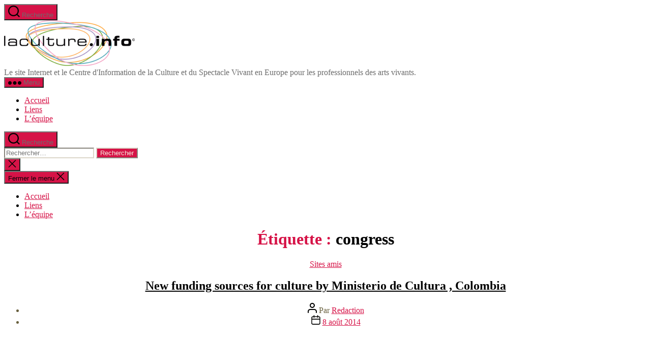

--- FILE ---
content_type: text/html; charset=UTF-8
request_url: https://www.laculture.info/tag/congress/
body_size: 15202
content:
<!DOCTYPE html>

<html class="no-js" lang="fr-FR">

	<head>

		<meta charset="UTF-8">
		<meta name="viewport" content="width=device-width, initial-scale=1.0">

		<link rel="profile" href="https://gmpg.org/xfn/11">

		<meta name='robots' content='index, follow, max-image-preview:large, max-snippet:-1, max-video-preview:-1' />

	<!-- This site is optimized with the Yoast SEO plugin v26.8 - https://yoast.com/product/yoast-seo-wordpress/ -->
	<title>Archives des congress | Informations et Ressources du Spectacle Vivant en Europe</title>
	<meta name="description" content="congress | Informations et Ressources du Spectacle Vivant en Europe" />
	<link rel="canonical" href="https://www.laculture.info/tag/congress/" />
	<meta property="og:locale" content="fr_FR" />
	<meta property="og:type" content="article" />
	<meta property="og:title" content="Archives des congress | Informations et Ressources du Spectacle Vivant en Europe" />
	<meta property="og:description" content="congress | Informations et Ressources du Spectacle Vivant en Europe" />
	<meta property="og:url" content="https://www.laculture.info/tag/congress/" />
	<meta property="og:site_name" content="Informations et Ressources du Spectacle Vivant en Europe" />
	<meta property="og:image" content="https://www.laculture.info/wp-content/uploads/2014/02/Laculture.png" />
	<meta property="og:image:width" content="257" />
	<meta property="og:image:height" content="90" />
	<meta property="og:image:type" content="image/png" />
	<meta name="twitter:card" content="summary_large_image" />
	<meta name="twitter:site" content="@laculture_info" />
	<script type="application/ld+json" class="yoast-schema-graph">{"@context":"https://schema.org","@graph":[{"@type":"CollectionPage","@id":"https://www.laculture.info/tag/congress/","url":"https://www.laculture.info/tag/congress/","name":"Archives des congress | Informations et Ressources du Spectacle Vivant en Europe","isPartOf":{"@id":"https://www.laculture.info/#website"},"description":"congress | Informations et Ressources du Spectacle Vivant en Europe","breadcrumb":{"@id":"https://www.laculture.info/tag/congress/#breadcrumb"},"inLanguage":"fr-FR"},{"@type":"BreadcrumbList","@id":"https://www.laculture.info/tag/congress/#breadcrumb","itemListElement":[{"@type":"ListItem","position":1,"name":"Accueil","item":"https://www.laculture.info/"},{"@type":"ListItem","position":2,"name":"congress"}]},{"@type":"WebSite","@id":"https://www.laculture.info/#website","url":"https://www.laculture.info/","name":"Informations et Ressources du Spectacle Vivant en Europe","description":"Le site Internet et le Centre d&#039;Information de la Culture et du Spectacle Vivant en Europe pour les professionnels des arts vivants.","publisher":{"@id":"https://www.laculture.info/#organization"},"potentialAction":[{"@type":"SearchAction","target":{"@type":"EntryPoint","urlTemplate":"https://www.laculture.info/?s={search_term_string}"},"query-input":{"@type":"PropertyValueSpecification","valueRequired":true,"valueName":"search_term_string"}}],"inLanguage":"fr-FR"},{"@type":"Organization","@id":"https://www.laculture.info/#organization","name":"Laculture Info","url":"https://www.laculture.info/","logo":{"@type":"ImageObject","inLanguage":"fr-FR","@id":"https://www.laculture.info/#/schema/logo/image/","url":"https://www.laculture.info/wp-content/uploads/2014/02/Laculture.png","contentUrl":"https://www.laculture.info/wp-content/uploads/2014/02/Laculture.png","width":257,"height":90,"caption":"Laculture Info"},"image":{"@id":"https://www.laculture.info/#/schema/logo/image/"},"sameAs":["https://www.facebook.com/laculture.info","https://x.com/laculture_info","https://www.youtube.com/c/+lacultureinfo"]}]}</script>
	<!-- / Yoast SEO plugin. -->


<link rel="alternate" type="application/rss+xml" title="Informations et Ressources du Spectacle Vivant en Europe &raquo; Flux" href="https://www.laculture.info/feed/" />
<link rel="alternate" type="application/rss+xml" title="Informations et Ressources du Spectacle Vivant en Europe &raquo; Flux des commentaires" href="https://www.laculture.info/comments/feed/" />
<script id="wpp-js" src="https://www.laculture.info/wp-content/plugins/wordpress-popular-posts/assets/js/wpp.min.js?ver=7.3.6" data-sampling="0" data-sampling-rate="100" data-api-url="https://www.laculture.info/wp-json/wordpress-popular-posts" data-post-id="0" data-token="83ebcfbd9a" data-lang="0" data-debug="0"></script>
<link rel="alternate" type="application/rss+xml" title="Informations et Ressources du Spectacle Vivant en Europe &raquo; Flux de l’étiquette congress" href="https://www.laculture.info/tag/congress/feed/" />
<style id='wp-img-auto-sizes-contain-inline-css'>
img:is([sizes=auto i],[sizes^="auto," i]){contain-intrinsic-size:3000px 1500px}
/*# sourceURL=wp-img-auto-sizes-contain-inline-css */
</style>
<style id='wp-emoji-styles-inline-css'>

	img.wp-smiley, img.emoji {
		display: inline !important;
		border: none !important;
		box-shadow: none !important;
		height: 1em !important;
		width: 1em !important;
		margin: 0 0.07em !important;
		vertical-align: -0.1em !important;
		background: none !important;
		padding: 0 !important;
	}
/*# sourceURL=wp-emoji-styles-inline-css */
</style>
<style id='wp-block-library-inline-css'>
:root{--wp-block-synced-color:#7a00df;--wp-block-synced-color--rgb:122,0,223;--wp-bound-block-color:var(--wp-block-synced-color);--wp-editor-canvas-background:#ddd;--wp-admin-theme-color:#007cba;--wp-admin-theme-color--rgb:0,124,186;--wp-admin-theme-color-darker-10:#006ba1;--wp-admin-theme-color-darker-10--rgb:0,107,160.5;--wp-admin-theme-color-darker-20:#005a87;--wp-admin-theme-color-darker-20--rgb:0,90,135;--wp-admin-border-width-focus:2px}@media (min-resolution:192dpi){:root{--wp-admin-border-width-focus:1.5px}}.wp-element-button{cursor:pointer}:root .has-very-light-gray-background-color{background-color:#eee}:root .has-very-dark-gray-background-color{background-color:#313131}:root .has-very-light-gray-color{color:#eee}:root .has-very-dark-gray-color{color:#313131}:root .has-vivid-green-cyan-to-vivid-cyan-blue-gradient-background{background:linear-gradient(135deg,#00d084,#0693e3)}:root .has-purple-crush-gradient-background{background:linear-gradient(135deg,#34e2e4,#4721fb 50%,#ab1dfe)}:root .has-hazy-dawn-gradient-background{background:linear-gradient(135deg,#faaca8,#dad0ec)}:root .has-subdued-olive-gradient-background{background:linear-gradient(135deg,#fafae1,#67a671)}:root .has-atomic-cream-gradient-background{background:linear-gradient(135deg,#fdd79a,#004a59)}:root .has-nightshade-gradient-background{background:linear-gradient(135deg,#330968,#31cdcf)}:root .has-midnight-gradient-background{background:linear-gradient(135deg,#020381,#2874fc)}:root{--wp--preset--font-size--normal:16px;--wp--preset--font-size--huge:42px}.has-regular-font-size{font-size:1em}.has-larger-font-size{font-size:2.625em}.has-normal-font-size{font-size:var(--wp--preset--font-size--normal)}.has-huge-font-size{font-size:var(--wp--preset--font-size--huge)}.has-text-align-center{text-align:center}.has-text-align-left{text-align:left}.has-text-align-right{text-align:right}.has-fit-text{white-space:nowrap!important}#end-resizable-editor-section{display:none}.aligncenter{clear:both}.items-justified-left{justify-content:flex-start}.items-justified-center{justify-content:center}.items-justified-right{justify-content:flex-end}.items-justified-space-between{justify-content:space-between}.screen-reader-text{border:0;clip-path:inset(50%);height:1px;margin:-1px;overflow:hidden;padding:0;position:absolute;width:1px;word-wrap:normal!important}.screen-reader-text:focus{background-color:#ddd;clip-path:none;color:#444;display:block;font-size:1em;height:auto;left:5px;line-height:normal;padding:15px 23px 14px;text-decoration:none;top:5px;width:auto;z-index:100000}html :where(.has-border-color){border-style:solid}html :where([style*=border-top-color]){border-top-style:solid}html :where([style*=border-right-color]){border-right-style:solid}html :where([style*=border-bottom-color]){border-bottom-style:solid}html :where([style*=border-left-color]){border-left-style:solid}html :where([style*=border-width]){border-style:solid}html :where([style*=border-top-width]){border-top-style:solid}html :where([style*=border-right-width]){border-right-style:solid}html :where([style*=border-bottom-width]){border-bottom-style:solid}html :where([style*=border-left-width]){border-left-style:solid}html :where(img[class*=wp-image-]){height:auto;max-width:100%}:where(figure){margin:0 0 1em}html :where(.is-position-sticky){--wp-admin--admin-bar--position-offset:var(--wp-admin--admin-bar--height,0px)}@media screen and (max-width:600px){html :where(.is-position-sticky){--wp-admin--admin-bar--position-offset:0px}}

/*# sourceURL=wp-block-library-inline-css */
</style><style id='global-styles-inline-css'>
:root{--wp--preset--aspect-ratio--square: 1;--wp--preset--aspect-ratio--4-3: 4/3;--wp--preset--aspect-ratio--3-4: 3/4;--wp--preset--aspect-ratio--3-2: 3/2;--wp--preset--aspect-ratio--2-3: 2/3;--wp--preset--aspect-ratio--16-9: 16/9;--wp--preset--aspect-ratio--9-16: 9/16;--wp--preset--color--black: #000000;--wp--preset--color--cyan-bluish-gray: #abb8c3;--wp--preset--color--white: #ffffff;--wp--preset--color--pale-pink: #f78da7;--wp--preset--color--vivid-red: #cf2e2e;--wp--preset--color--luminous-vivid-orange: #ff6900;--wp--preset--color--luminous-vivid-amber: #fcb900;--wp--preset--color--light-green-cyan: #7bdcb5;--wp--preset--color--vivid-green-cyan: #00d084;--wp--preset--color--pale-cyan-blue: #8ed1fc;--wp--preset--color--vivid-cyan-blue: #0693e3;--wp--preset--color--vivid-purple: #9b51e0;--wp--preset--color--accent: #d61347;--wp--preset--color--primary: #000000;--wp--preset--color--secondary: #69603e;--wp--preset--color--subtle-background: #d7cfab;--wp--preset--color--background: #f5efe0;--wp--preset--gradient--vivid-cyan-blue-to-vivid-purple: linear-gradient(135deg,rgb(6,147,227) 0%,rgb(155,81,224) 100%);--wp--preset--gradient--light-green-cyan-to-vivid-green-cyan: linear-gradient(135deg,rgb(122,220,180) 0%,rgb(0,208,130) 100%);--wp--preset--gradient--luminous-vivid-amber-to-luminous-vivid-orange: linear-gradient(135deg,rgb(252,185,0) 0%,rgb(255,105,0) 100%);--wp--preset--gradient--luminous-vivid-orange-to-vivid-red: linear-gradient(135deg,rgb(255,105,0) 0%,rgb(207,46,46) 100%);--wp--preset--gradient--very-light-gray-to-cyan-bluish-gray: linear-gradient(135deg,rgb(238,238,238) 0%,rgb(169,184,195) 100%);--wp--preset--gradient--cool-to-warm-spectrum: linear-gradient(135deg,rgb(74,234,220) 0%,rgb(151,120,209) 20%,rgb(207,42,186) 40%,rgb(238,44,130) 60%,rgb(251,105,98) 80%,rgb(254,248,76) 100%);--wp--preset--gradient--blush-light-purple: linear-gradient(135deg,rgb(255,206,236) 0%,rgb(152,150,240) 100%);--wp--preset--gradient--blush-bordeaux: linear-gradient(135deg,rgb(254,205,165) 0%,rgb(254,45,45) 50%,rgb(107,0,62) 100%);--wp--preset--gradient--luminous-dusk: linear-gradient(135deg,rgb(255,203,112) 0%,rgb(199,81,192) 50%,rgb(65,88,208) 100%);--wp--preset--gradient--pale-ocean: linear-gradient(135deg,rgb(255,245,203) 0%,rgb(182,227,212) 50%,rgb(51,167,181) 100%);--wp--preset--gradient--electric-grass: linear-gradient(135deg,rgb(202,248,128) 0%,rgb(113,206,126) 100%);--wp--preset--gradient--midnight: linear-gradient(135deg,rgb(2,3,129) 0%,rgb(40,116,252) 100%);--wp--preset--font-size--small: 18px;--wp--preset--font-size--medium: 20px;--wp--preset--font-size--large: 26.25px;--wp--preset--font-size--x-large: 42px;--wp--preset--font-size--normal: 21px;--wp--preset--font-size--larger: 32px;--wp--preset--spacing--20: 0.44rem;--wp--preset--spacing--30: 0.67rem;--wp--preset--spacing--40: 1rem;--wp--preset--spacing--50: 1.5rem;--wp--preset--spacing--60: 2.25rem;--wp--preset--spacing--70: 3.38rem;--wp--preset--spacing--80: 5.06rem;--wp--preset--shadow--natural: 6px 6px 9px rgba(0, 0, 0, 0.2);--wp--preset--shadow--deep: 12px 12px 50px rgba(0, 0, 0, 0.4);--wp--preset--shadow--sharp: 6px 6px 0px rgba(0, 0, 0, 0.2);--wp--preset--shadow--outlined: 6px 6px 0px -3px rgb(255, 255, 255), 6px 6px rgb(0, 0, 0);--wp--preset--shadow--crisp: 6px 6px 0px rgb(0, 0, 0);}:where(.is-layout-flex){gap: 0.5em;}:where(.is-layout-grid){gap: 0.5em;}body .is-layout-flex{display: flex;}.is-layout-flex{flex-wrap: wrap;align-items: center;}.is-layout-flex > :is(*, div){margin: 0;}body .is-layout-grid{display: grid;}.is-layout-grid > :is(*, div){margin: 0;}:where(.wp-block-columns.is-layout-flex){gap: 2em;}:where(.wp-block-columns.is-layout-grid){gap: 2em;}:where(.wp-block-post-template.is-layout-flex){gap: 1.25em;}:where(.wp-block-post-template.is-layout-grid){gap: 1.25em;}.has-black-color{color: var(--wp--preset--color--black) !important;}.has-cyan-bluish-gray-color{color: var(--wp--preset--color--cyan-bluish-gray) !important;}.has-white-color{color: var(--wp--preset--color--white) !important;}.has-pale-pink-color{color: var(--wp--preset--color--pale-pink) !important;}.has-vivid-red-color{color: var(--wp--preset--color--vivid-red) !important;}.has-luminous-vivid-orange-color{color: var(--wp--preset--color--luminous-vivid-orange) !important;}.has-luminous-vivid-amber-color{color: var(--wp--preset--color--luminous-vivid-amber) !important;}.has-light-green-cyan-color{color: var(--wp--preset--color--light-green-cyan) !important;}.has-vivid-green-cyan-color{color: var(--wp--preset--color--vivid-green-cyan) !important;}.has-pale-cyan-blue-color{color: var(--wp--preset--color--pale-cyan-blue) !important;}.has-vivid-cyan-blue-color{color: var(--wp--preset--color--vivid-cyan-blue) !important;}.has-vivid-purple-color{color: var(--wp--preset--color--vivid-purple) !important;}.has-black-background-color{background-color: var(--wp--preset--color--black) !important;}.has-cyan-bluish-gray-background-color{background-color: var(--wp--preset--color--cyan-bluish-gray) !important;}.has-white-background-color{background-color: var(--wp--preset--color--white) !important;}.has-pale-pink-background-color{background-color: var(--wp--preset--color--pale-pink) !important;}.has-vivid-red-background-color{background-color: var(--wp--preset--color--vivid-red) !important;}.has-luminous-vivid-orange-background-color{background-color: var(--wp--preset--color--luminous-vivid-orange) !important;}.has-luminous-vivid-amber-background-color{background-color: var(--wp--preset--color--luminous-vivid-amber) !important;}.has-light-green-cyan-background-color{background-color: var(--wp--preset--color--light-green-cyan) !important;}.has-vivid-green-cyan-background-color{background-color: var(--wp--preset--color--vivid-green-cyan) !important;}.has-pale-cyan-blue-background-color{background-color: var(--wp--preset--color--pale-cyan-blue) !important;}.has-vivid-cyan-blue-background-color{background-color: var(--wp--preset--color--vivid-cyan-blue) !important;}.has-vivid-purple-background-color{background-color: var(--wp--preset--color--vivid-purple) !important;}.has-black-border-color{border-color: var(--wp--preset--color--black) !important;}.has-cyan-bluish-gray-border-color{border-color: var(--wp--preset--color--cyan-bluish-gray) !important;}.has-white-border-color{border-color: var(--wp--preset--color--white) !important;}.has-pale-pink-border-color{border-color: var(--wp--preset--color--pale-pink) !important;}.has-vivid-red-border-color{border-color: var(--wp--preset--color--vivid-red) !important;}.has-luminous-vivid-orange-border-color{border-color: var(--wp--preset--color--luminous-vivid-orange) !important;}.has-luminous-vivid-amber-border-color{border-color: var(--wp--preset--color--luminous-vivid-amber) !important;}.has-light-green-cyan-border-color{border-color: var(--wp--preset--color--light-green-cyan) !important;}.has-vivid-green-cyan-border-color{border-color: var(--wp--preset--color--vivid-green-cyan) !important;}.has-pale-cyan-blue-border-color{border-color: var(--wp--preset--color--pale-cyan-blue) !important;}.has-vivid-cyan-blue-border-color{border-color: var(--wp--preset--color--vivid-cyan-blue) !important;}.has-vivid-purple-border-color{border-color: var(--wp--preset--color--vivid-purple) !important;}.has-vivid-cyan-blue-to-vivid-purple-gradient-background{background: var(--wp--preset--gradient--vivid-cyan-blue-to-vivid-purple) !important;}.has-light-green-cyan-to-vivid-green-cyan-gradient-background{background: var(--wp--preset--gradient--light-green-cyan-to-vivid-green-cyan) !important;}.has-luminous-vivid-amber-to-luminous-vivid-orange-gradient-background{background: var(--wp--preset--gradient--luminous-vivid-amber-to-luminous-vivid-orange) !important;}.has-luminous-vivid-orange-to-vivid-red-gradient-background{background: var(--wp--preset--gradient--luminous-vivid-orange-to-vivid-red) !important;}.has-very-light-gray-to-cyan-bluish-gray-gradient-background{background: var(--wp--preset--gradient--very-light-gray-to-cyan-bluish-gray) !important;}.has-cool-to-warm-spectrum-gradient-background{background: var(--wp--preset--gradient--cool-to-warm-spectrum) !important;}.has-blush-light-purple-gradient-background{background: var(--wp--preset--gradient--blush-light-purple) !important;}.has-blush-bordeaux-gradient-background{background: var(--wp--preset--gradient--blush-bordeaux) !important;}.has-luminous-dusk-gradient-background{background: var(--wp--preset--gradient--luminous-dusk) !important;}.has-pale-ocean-gradient-background{background: var(--wp--preset--gradient--pale-ocean) !important;}.has-electric-grass-gradient-background{background: var(--wp--preset--gradient--electric-grass) !important;}.has-midnight-gradient-background{background: var(--wp--preset--gradient--midnight) !important;}.has-small-font-size{font-size: var(--wp--preset--font-size--small) !important;}.has-medium-font-size{font-size: var(--wp--preset--font-size--medium) !important;}.has-large-font-size{font-size: var(--wp--preset--font-size--large) !important;}.has-x-large-font-size{font-size: var(--wp--preset--font-size--x-large) !important;}
/*# sourceURL=global-styles-inline-css */
</style>

<style id='classic-theme-styles-inline-css'>
/*! This file is auto-generated */
.wp-block-button__link{color:#fff;background-color:#32373c;border-radius:9999px;box-shadow:none;text-decoration:none;padding:calc(.667em + 2px) calc(1.333em + 2px);font-size:1.125em}.wp-block-file__button{background:#32373c;color:#fff;text-decoration:none}
/*# sourceURL=/wp-includes/css/classic-themes.min.css */
</style>
<link rel='stylesheet' id='wordpress-popular-posts-css-css' href='https://www.laculture.info/wp-content/plugins/wordpress-popular-posts/assets/css/wpp.css?ver=7.3.6' media='all' />
<link rel='stylesheet' id='twentytwenty-style-css' href='https://www.laculture.info/wp-content/themes/twentytwenty/style.css?ver=3.0' media='all' />
<style id='twentytwenty-style-inline-css'>
.color-accent,.color-accent-hover:hover,.color-accent-hover:focus,:root .has-accent-color,.has-drop-cap:not(:focus):first-letter,.wp-block-button.is-style-outline,a { color: #d61347; }blockquote,.border-color-accent,.border-color-accent-hover:hover,.border-color-accent-hover:focus { border-color: #d61347; }button,.button,.faux-button,.wp-block-button__link,.wp-block-file .wp-block-file__button,input[type="button"],input[type="reset"],input[type="submit"],.bg-accent,.bg-accent-hover:hover,.bg-accent-hover:focus,:root .has-accent-background-color,.comment-reply-link { background-color: #d61347; }.fill-children-accent,.fill-children-accent * { fill: #d61347; }:root .has-background-color,button,.button,.faux-button,.wp-block-button__link,.wp-block-file__button,input[type="button"],input[type="reset"],input[type="submit"],.wp-block-button,.comment-reply-link,.has-background.has-primary-background-color:not(.has-text-color),.has-background.has-primary-background-color *:not(.has-text-color),.has-background.has-accent-background-color:not(.has-text-color),.has-background.has-accent-background-color *:not(.has-text-color) { color: #f5efe0; }:root .has-background-background-color { background-color: #f5efe0; }body,.entry-title a,:root .has-primary-color { color: #000000; }:root .has-primary-background-color { background-color: #000000; }cite,figcaption,.wp-caption-text,.post-meta,.entry-content .wp-block-archives li,.entry-content .wp-block-categories li,.entry-content .wp-block-latest-posts li,.wp-block-latest-comments__comment-date,.wp-block-latest-posts__post-date,.wp-block-embed figcaption,.wp-block-image figcaption,.wp-block-pullquote cite,.comment-metadata,.comment-respond .comment-notes,.comment-respond .logged-in-as,.pagination .dots,.entry-content hr:not(.has-background),hr.styled-separator,:root .has-secondary-color { color: #69603e; }:root .has-secondary-background-color { background-color: #69603e; }pre,fieldset,input,textarea,table,table *,hr { border-color: #d7cfab; }caption,code,code,kbd,samp,.wp-block-table.is-style-stripes tbody tr:nth-child(odd),:root .has-subtle-background-background-color { background-color: #d7cfab; }.wp-block-table.is-style-stripes { border-bottom-color: #d7cfab; }.wp-block-latest-posts.is-grid li { border-top-color: #d7cfab; }:root .has-subtle-background-color { color: #d7cfab; }body:not(.overlay-header) .primary-menu > li > a,body:not(.overlay-header) .primary-menu > li > .icon,.modal-menu a,.footer-menu a, .footer-widgets a:where(:not(.wp-block-button__link)),#site-footer .wp-block-button.is-style-outline,.wp-block-pullquote:before,.singular:not(.overlay-header) .entry-header a,.archive-header a,.header-footer-group .color-accent,.header-footer-group .color-accent-hover:hover { color: #cd2653; }.social-icons a,#site-footer button:not(.toggle),#site-footer .button,#site-footer .faux-button,#site-footer .wp-block-button__link,#site-footer .wp-block-file__button,#site-footer input[type="button"],#site-footer input[type="reset"],#site-footer input[type="submit"] { background-color: #cd2653; }.header-footer-group,body:not(.overlay-header) #site-header .toggle,.menu-modal .toggle { color: #000000; }body:not(.overlay-header) .primary-menu ul { background-color: #000000; }body:not(.overlay-header) .primary-menu > li > ul:after { border-bottom-color: #000000; }body:not(.overlay-header) .primary-menu ul ul:after { border-left-color: #000000; }.site-description,body:not(.overlay-header) .toggle-inner .toggle-text,.widget .post-date,.widget .rss-date,.widget_archive li,.widget_categories li,.widget cite,.widget_pages li,.widget_meta li,.widget_nav_menu li,.powered-by-wordpress,.footer-credits .privacy-policy,.to-the-top,.singular .entry-header .post-meta,.singular:not(.overlay-header) .entry-header .post-meta a { color: #6d6d6d; }.header-footer-group pre,.header-footer-group fieldset,.header-footer-group input,.header-footer-group textarea,.header-footer-group table,.header-footer-group table *,.footer-nav-widgets-wrapper,#site-footer,.menu-modal nav *,.footer-widgets-outer-wrapper,.footer-top { border-color: #dcd7ca; }.header-footer-group table caption,body:not(.overlay-header) .header-inner .toggle-wrapper::before { background-color: #dcd7ca; }
/*# sourceURL=twentytwenty-style-inline-css */
</style>
<link rel='stylesheet' id='twentytwenty-fonts-css' href='https://www.laculture.info/wp-content/themes/twentytwenty/assets/css/font-inter.css?ver=3.0' media='all' />
<link rel='stylesheet' id='twentytwenty-print-style-css' href='https://www.laculture.info/wp-content/themes/twentytwenty/print.css?ver=3.0' media='print' />
<script src="https://www.laculture.info/wp-content/themes/twentytwenty/assets/js/index.js?ver=3.0" id="twentytwenty-js-js" defer data-wp-strategy="defer"></script>
<link rel="https://api.w.org/" href="https://www.laculture.info/wp-json/" /><link rel="alternate" title="JSON" type="application/json" href="https://www.laculture.info/wp-json/wp/v2/tags/773" /><link rel="EditURI" type="application/rsd+xml" title="RSD" href="https://www.laculture.info/xmlrpc.php?rsd" />
<meta name="generator" content="WordPress 6.9" />
            <style id="wpp-loading-animation-styles">@-webkit-keyframes bgslide{from{background-position-x:0}to{background-position-x:-200%}}@keyframes bgslide{from{background-position-x:0}to{background-position-x:-200%}}.wpp-widget-block-placeholder,.wpp-shortcode-placeholder{margin:0 auto;width:60px;height:3px;background:#dd3737;background:linear-gradient(90deg,#dd3737 0%,#571313 10%,#dd3737 100%);background-size:200% auto;border-radius:3px;-webkit-animation:bgslide 1s infinite linear;animation:bgslide 1s infinite linear}</style>
            <script>
document.documentElement.className = document.documentElement.className.replace( 'no-js', 'js' );
//# sourceURL=twentytwenty_no_js_class
</script>
<!-- Plausible Code -->
<script defer data-domain="laculture.info" src="https://plausible.dreamteam.ovh/js/script.file-downloads.hash.outbound-links.pageview-props.tagged-events.js"></script>
<script>window.plausible = window.plausible || function() { (window.plausible.q = window.plausible.q || []).push(arguments) }</script>

<!-- Google tag (gtag.js) -->
<script async src="https://www.googletagmanager.com/gtag/js?id=G-FQNSR59QGZ"></script>
<script>
  window.dataLayer = window.dataLayer || [];
  function gtag(){dataLayer.push(arguments);}
  gtag('js', new Date());

  gtag('config', 'G-FQNSR59QGZ');
</script>
<script data-ad-client="ca-pub-4945329886072482" async src="https://pagead2.googlesyndication.com/pagead/js/adsbygoogle.js"></script><link rel="icon" href="https://www.laculture.info/wp-content/uploads/2014/03/cropped-Favicon-32x32.jpg" sizes="32x32" />
<link rel="icon" href="https://www.laculture.info/wp-content/uploads/2014/03/cropped-Favicon-192x192.jpg" sizes="192x192" />
<link rel="apple-touch-icon" href="https://www.laculture.info/wp-content/uploads/2014/03/cropped-Favicon-180x180.jpg" />
<meta name="msapplication-TileImage" content="https://www.laculture.info/wp-content/uploads/2014/03/cropped-Favicon-270x270.jpg" />
				<style type="text/css" id="c4wp-checkout-css">
					.woocommerce-checkout .c4wp_captcha_field {
						margin-bottom: 10px;
						margin-top: 15px;
						position: relative;
						display: inline-block;
					}
				</style>
							<style type="text/css" id="c4wp-v3-lp-form-css">
				.login #login, .login #lostpasswordform {
					min-width: 350px !important;
				}
				.wpforms-field-c4wp iframe {
					width: 100% !important;
				}
			</style>
			
	<link rel='stylesheet' id='lsi-style-css' href='https://www.laculture.info/wp-content/plugins/lightweight-social-icons/css/style-min.css?ver=1.1' media='all' />
<style id='lsi-style-inline-css'>
.icon-set-lsi_widget-2 a,
			.icon-set-lsi_widget-2 a:visited,
			.icon-set-lsi_widget-2 a:focus {
				border-radius: 2px;
				background: #1E72BD !important;
				color: #FFFFFF !important;
				font-size: 20px !important;
			}

			.icon-set-lsi_widget-2 a:hover {
				background: #777777 !important;
				color: #FFFFFF !important;
			}
/*# sourceURL=lsi-style-inline-css */
</style>
</head>

	<body class="archive tag tag-congress tag-773 wp-custom-logo wp-embed-responsive wp-theme-twentytwenty enable-search-modal has-no-pagination showing-comments show-avatars footer-top-visible">


		<a class="skip-link screen-reader-text" href="#site-content">Aller au contenu</a>
		<header id="site-header" class="header-footer-group">

			<div class="header-inner section-inner">

				<div class="header-titles-wrapper">

					
						<button class="toggle search-toggle mobile-search-toggle" data-toggle-target=".search-modal" data-toggle-body-class="showing-search-modal" data-set-focus=".search-modal .search-field" aria-expanded="false">
							<span class="toggle-inner">
								<span class="toggle-icon">
									<svg class="svg-icon" aria-hidden="true" role="img" focusable="false" xmlns="http://www.w3.org/2000/svg" width="23" height="23" viewBox="0 0 23 23"><path d="M38.710696,48.0601792 L43,52.3494831 L41.3494831,54 L37.0601792,49.710696 C35.2632422,51.1481185 32.9839107,52.0076499 30.5038249,52.0076499 C24.7027226,52.0076499 20,47.3049272 20,41.5038249 C20,35.7027226 24.7027226,31 30.5038249,31 C36.3049272,31 41.0076499,35.7027226 41.0076499,41.5038249 C41.0076499,43.9839107 40.1481185,46.2632422 38.710696,48.0601792 Z M36.3875844,47.1716785 C37.8030221,45.7026647 38.6734666,43.7048964 38.6734666,41.5038249 C38.6734666,36.9918565 35.0157934,33.3341833 30.5038249,33.3341833 C25.9918565,33.3341833 22.3341833,36.9918565 22.3341833,41.5038249 C22.3341833,46.0157934 25.9918565,49.6734666 30.5038249,49.6734666 C32.7048964,49.6734666 34.7026647,48.8030221 36.1716785,47.3875844 C36.2023931,47.347638 36.2360451,47.3092237 36.2726343,47.2726343 C36.3092237,47.2360451 36.347638,47.2023931 36.3875844,47.1716785 Z" transform="translate(-20 -31)" /></svg>								</span>
								<span class="toggle-text">Recherche</span>
							</span>
						</button><!-- .search-toggle -->

					
					<div class="header-titles">

						<div class="site-logo faux-heading"><a href="https://www.laculture.info/" class="custom-logo-link" rel="home"><img width="257" height="90" src="https://www.laculture.info/wp-content/uploads/2014/02/Laculture.png" class="custom-logo" alt="Informations et Ressources du Spectacle Vivant en Europe" decoding="async" /></a><span class="screen-reader-text">Informations et Ressources du Spectacle Vivant en Europe</span></div><div class="site-description">Le site Internet et le Centre d&#039;Information de la Culture et du Spectacle Vivant en Europe pour les professionnels des arts vivants.</div><!-- .site-description -->
					</div><!-- .header-titles -->

					<button class="toggle nav-toggle mobile-nav-toggle" data-toggle-target=".menu-modal"  data-toggle-body-class="showing-menu-modal" aria-expanded="false" data-set-focus=".close-nav-toggle">
						<span class="toggle-inner">
							<span class="toggle-icon">
								<svg class="svg-icon" aria-hidden="true" role="img" focusable="false" xmlns="http://www.w3.org/2000/svg" width="26" height="7" viewBox="0 0 26 7"><path fill-rule="evenodd" d="M332.5,45 C330.567003,45 329,43.4329966 329,41.5 C329,39.5670034 330.567003,38 332.5,38 C334.432997,38 336,39.5670034 336,41.5 C336,43.4329966 334.432997,45 332.5,45 Z M342,45 C340.067003,45 338.5,43.4329966 338.5,41.5 C338.5,39.5670034 340.067003,38 342,38 C343.932997,38 345.5,39.5670034 345.5,41.5 C345.5,43.4329966 343.932997,45 342,45 Z M351.5,45 C349.567003,45 348,43.4329966 348,41.5 C348,39.5670034 349.567003,38 351.5,38 C353.432997,38 355,39.5670034 355,41.5 C355,43.4329966 353.432997,45 351.5,45 Z" transform="translate(-329 -38)" /></svg>							</span>
							<span class="toggle-text">Menu</span>
						</span>
					</button><!-- .nav-toggle -->

				</div><!-- .header-titles-wrapper -->

				<div class="header-navigation-wrapper">

					
							<nav class="primary-menu-wrapper" aria-label="Horizontal">

								<ul class="primary-menu reset-list-style">

								<li id="menu-item-571" class="menu-item menu-item-type-custom menu-item-object-custom menu-item-home menu-item-571"><a href="https://www.laculture.info/">Accueil</a></li>
<li id="menu-item-572" class="menu-item menu-item-type-post_type menu-item-object-page menu-item-572"><a href="https://www.laculture.info/liens/">Liens</a></li>
<li id="menu-item-2035" class="menu-item menu-item-type-post_type menu-item-object-page menu-item-2035"><a href="https://www.laculture.info/lequipe/">L&rsquo;équipe</a></li>

								</ul>

							</nav><!-- .primary-menu-wrapper -->

						
						<div class="header-toggles hide-no-js">

						
							<div class="toggle-wrapper search-toggle-wrapper">

								<button class="toggle search-toggle desktop-search-toggle" data-toggle-target=".search-modal" data-toggle-body-class="showing-search-modal" data-set-focus=".search-modal .search-field" aria-expanded="false">
									<span class="toggle-inner">
										<svg class="svg-icon" aria-hidden="true" role="img" focusable="false" xmlns="http://www.w3.org/2000/svg" width="23" height="23" viewBox="0 0 23 23"><path d="M38.710696,48.0601792 L43,52.3494831 L41.3494831,54 L37.0601792,49.710696 C35.2632422,51.1481185 32.9839107,52.0076499 30.5038249,52.0076499 C24.7027226,52.0076499 20,47.3049272 20,41.5038249 C20,35.7027226 24.7027226,31 30.5038249,31 C36.3049272,31 41.0076499,35.7027226 41.0076499,41.5038249 C41.0076499,43.9839107 40.1481185,46.2632422 38.710696,48.0601792 Z M36.3875844,47.1716785 C37.8030221,45.7026647 38.6734666,43.7048964 38.6734666,41.5038249 C38.6734666,36.9918565 35.0157934,33.3341833 30.5038249,33.3341833 C25.9918565,33.3341833 22.3341833,36.9918565 22.3341833,41.5038249 C22.3341833,46.0157934 25.9918565,49.6734666 30.5038249,49.6734666 C32.7048964,49.6734666 34.7026647,48.8030221 36.1716785,47.3875844 C36.2023931,47.347638 36.2360451,47.3092237 36.2726343,47.2726343 C36.3092237,47.2360451 36.347638,47.2023931 36.3875844,47.1716785 Z" transform="translate(-20 -31)" /></svg>										<span class="toggle-text">Recherche</span>
									</span>
								</button><!-- .search-toggle -->

							</div>

							
						</div><!-- .header-toggles -->
						
				</div><!-- .header-navigation-wrapper -->

			</div><!-- .header-inner -->

			<div class="search-modal cover-modal header-footer-group" data-modal-target-string=".search-modal" role="dialog" aria-modal="true" aria-label="Search">

	<div class="search-modal-inner modal-inner">

		<div class="section-inner">

			<form role="search" aria-label="Rechercher :" method="get" class="search-form" action="https://www.laculture.info/">
	<label for="search-form-1">
		<span class="screen-reader-text">
			Rechercher :		</span>
		<input type="search" id="search-form-1" class="search-field" placeholder="Rechercher&hellip;" value="" name="s" />
	</label>
	<input type="submit" class="search-submit" value="Rechercher" />
</form>

			<button class="toggle search-untoggle close-search-toggle fill-children-current-color" data-toggle-target=".search-modal" data-toggle-body-class="showing-search-modal" data-set-focus=".search-modal .search-field">
				<span class="screen-reader-text">
					Fermer la recherche				</span>
				<svg class="svg-icon" aria-hidden="true" role="img" focusable="false" xmlns="http://www.w3.org/2000/svg" width="16" height="16" viewBox="0 0 16 16"><polygon fill="" fill-rule="evenodd" points="6.852 7.649 .399 1.195 1.445 .149 7.899 6.602 14.352 .149 15.399 1.195 8.945 7.649 15.399 14.102 14.352 15.149 7.899 8.695 1.445 15.149 .399 14.102" /></svg>			</button><!-- .search-toggle -->

		</div><!-- .section-inner -->

	</div><!-- .search-modal-inner -->

</div><!-- .menu-modal -->

		</header><!-- #site-header -->

		
<div class="menu-modal cover-modal header-footer-group" data-modal-target-string=".menu-modal">

	<div class="menu-modal-inner modal-inner">

		<div class="menu-wrapper section-inner">

			<div class="menu-top">

				<button class="toggle close-nav-toggle fill-children-current-color" data-toggle-target=".menu-modal" data-toggle-body-class="showing-menu-modal" data-set-focus=".menu-modal">
					<span class="toggle-text">Fermer le menu</span>
					<svg class="svg-icon" aria-hidden="true" role="img" focusable="false" xmlns="http://www.w3.org/2000/svg" width="16" height="16" viewBox="0 0 16 16"><polygon fill="" fill-rule="evenodd" points="6.852 7.649 .399 1.195 1.445 .149 7.899 6.602 14.352 .149 15.399 1.195 8.945 7.649 15.399 14.102 14.352 15.149 7.899 8.695 1.445 15.149 .399 14.102" /></svg>				</button><!-- .nav-toggle -->

				
					<nav class="mobile-menu" aria-label="Mobile">

						<ul class="modal-menu reset-list-style">

						<li class="menu-item menu-item-type-custom menu-item-object-custom menu-item-home menu-item-571"><div class="ancestor-wrapper"><a href="https://www.laculture.info/">Accueil</a></div><!-- .ancestor-wrapper --></li>
<li class="menu-item menu-item-type-post_type menu-item-object-page menu-item-572"><div class="ancestor-wrapper"><a href="https://www.laculture.info/liens/">Liens</a></div><!-- .ancestor-wrapper --></li>
<li class="menu-item menu-item-type-post_type menu-item-object-page menu-item-2035"><div class="ancestor-wrapper"><a href="https://www.laculture.info/lequipe/">L&rsquo;équipe</a></div><!-- .ancestor-wrapper --></li>

						</ul>

					</nav>

					
			</div><!-- .menu-top -->

			<div class="menu-bottom">

				
			</div><!-- .menu-bottom -->

		</div><!-- .menu-wrapper -->

	</div><!-- .menu-modal-inner -->

</div><!-- .menu-modal -->

<main id="site-content">

	
		<header class="archive-header has-text-align-center header-footer-group">

			<div class="archive-header-inner section-inner medium">

									<h1 class="archive-title"><span class="color-accent">Étiquette :</span> <span>congress</span></h1>
				
				
			</div><!-- .archive-header-inner -->

		</header><!-- .archive-header -->

		
<article class="post-476 post type-post status-publish format-standard hentry category-sites-que-nous-recommandons tag-colombia tag-congress tag-cultura tag-culture tag-enterprise-fund tag-entertainment tag-filmmaking tag-funding-sources tag-minister-garces tag-ministerio tag-ministry-of-culture tag-public tag-scenarios tag-the-film-fund-colombia-ffc" id="post-476">

	
<header class="entry-header has-text-align-center">

	<div class="entry-header-inner section-inner medium">

		
			<div class="entry-categories">
				<span class="screen-reader-text">
					Catégories				</span>
				<div class="entry-categories-inner">
					<a href="https://www.laculture.info/category/sites-que-nous-recommandons/" rel="category tag">Sites amis</a>				</div><!-- .entry-categories-inner -->
			</div><!-- .entry-categories -->

			<h2 class="entry-title heading-size-1"><a href="https://www.laculture.info/new-funding-sources-for-culture-by-ministerio-de-cultura-colombia/">New funding sources for culture by Ministerio de Cultura , Colombia</a></h2>
		<div class="post-meta-wrapper post-meta-single post-meta-single-top">

			<ul class="post-meta">

									<li class="post-author meta-wrapper">
						<span class="meta-icon">
							<span class="screen-reader-text">
								Auteur de l’article							</span>
							<svg class="svg-icon" aria-hidden="true" role="img" focusable="false" xmlns="http://www.w3.org/2000/svg" width="18" height="20" viewBox="0 0 18 20"><path fill="" d="M18,19 C18,19.5522847 17.5522847,20 17,20 C16.4477153,20 16,19.5522847 16,19 L16,17 C16,15.3431458 14.6568542,14 13,14 L5,14 C3.34314575,14 2,15.3431458 2,17 L2,19 C2,19.5522847 1.55228475,20 1,20 C0.44771525,20 0,19.5522847 0,19 L0,17 C0,14.2385763 2.23857625,12 5,12 L13,12 C15.7614237,12 18,14.2385763 18,17 L18,19 Z M9,10 C6.23857625,10 4,7.76142375 4,5 C4,2.23857625 6.23857625,0 9,0 C11.7614237,0 14,2.23857625 14,5 C14,7.76142375 11.7614237,10 9,10 Z M9,8 C10.6568542,8 12,6.65685425 12,5 C12,3.34314575 10.6568542,2 9,2 C7.34314575,2 6,3.34314575 6,5 C6,6.65685425 7.34314575,8 9,8 Z" /></svg>						</span>
						<span class="meta-text">
							Par <a href="https://www.laculture.info/author/redaction/">Redaction</a>						</span>
					</li>
										<li class="post-date meta-wrapper">
						<span class="meta-icon">
							<span class="screen-reader-text">
								Date de l’article							</span>
							<svg class="svg-icon" aria-hidden="true" role="img" focusable="false" xmlns="http://www.w3.org/2000/svg" width="18" height="19" viewBox="0 0 18 19"><path fill="" d="M4.60069444,4.09375 L3.25,4.09375 C2.47334957,4.09375 1.84375,4.72334957 1.84375,5.5 L1.84375,7.26736111 L16.15625,7.26736111 L16.15625,5.5 C16.15625,4.72334957 15.5266504,4.09375 14.75,4.09375 L13.3993056,4.09375 L13.3993056,4.55555556 C13.3993056,5.02154581 13.0215458,5.39930556 12.5555556,5.39930556 C12.0895653,5.39930556 11.7118056,5.02154581 11.7118056,4.55555556 L11.7118056,4.09375 L6.28819444,4.09375 L6.28819444,4.55555556 C6.28819444,5.02154581 5.9104347,5.39930556 5.44444444,5.39930556 C4.97845419,5.39930556 4.60069444,5.02154581 4.60069444,4.55555556 L4.60069444,4.09375 Z M6.28819444,2.40625 L11.7118056,2.40625 L11.7118056,1 C11.7118056,0.534009742 12.0895653,0.15625 12.5555556,0.15625 C13.0215458,0.15625 13.3993056,0.534009742 13.3993056,1 L13.3993056,2.40625 L14.75,2.40625 C16.4586309,2.40625 17.84375,3.79136906 17.84375,5.5 L17.84375,15.875 C17.84375,17.5836309 16.4586309,18.96875 14.75,18.96875 L3.25,18.96875 C1.54136906,18.96875 0.15625,17.5836309 0.15625,15.875 L0.15625,5.5 C0.15625,3.79136906 1.54136906,2.40625 3.25,2.40625 L4.60069444,2.40625 L4.60069444,1 C4.60069444,0.534009742 4.97845419,0.15625 5.44444444,0.15625 C5.9104347,0.15625 6.28819444,0.534009742 6.28819444,1 L6.28819444,2.40625 Z M1.84375,8.95486111 L1.84375,15.875 C1.84375,16.6516504 2.47334957,17.28125 3.25,17.28125 L14.75,17.28125 C15.5266504,17.28125 16.15625,16.6516504 16.15625,15.875 L16.15625,8.95486111 L1.84375,8.95486111 Z" /></svg>						</span>
						<span class="meta-text">
							<a href="https://www.laculture.info/new-funding-sources-for-culture-by-ministerio-de-cultura-colombia/">8 août 2014</a>
						</span>
					</li>
					
			</ul><!-- .post-meta -->

		</div><!-- .post-meta-wrapper -->

		
	</div><!-- .entry-header-inner -->

</header><!-- .entry-header -->

	<div class="post-inner thin ">

		<div class="entry-content">

			<figure id="attachment_477" aria-describedby="caption-attachment-477" style="width: 300px" class="wp-caption alignnone"><a href="https://www.laculture.info/wp-content/uploads/2014/08/Logo_MinCultura.png"><img decoding="async" class="size-medium wp-image-477" src="https://www.laculture.info/wp-content/uploads/2014/08/Logo_MinCultura-300x94.png" alt="MinCultura @laculture.info" width="300" height="94" srcset="https://www.laculture.info/wp-content/uploads/2014/08/Logo_MinCultura-300x94.png 300w, https://www.laculture.info/wp-content/uploads/2014/08/Logo_MinCultura-150x47.png 150w, https://www.laculture.info/wp-content/uploads/2014/08/Logo_MinCultura.png 361w" sizes="(max-width: 300px) 100vw, 300px" /></a><figcaption id="caption-attachment-477" class="wp-caption-text">MinCultura @laculture.info</figcaption></figure>
<p style="text-align: justify;"><strong>The Ministry of Culture has prompted new forms of financing for the sector,</strong> ranging from soft loans to entrepreneurs, to increase the percentage that corresponds to the culture in the General System of Participation. <strong>The resources of the national government for the cultural sector have increased by 92% over the previous four years.</strong> </p>
<div class="read-more-button-wrap"><a href="https://www.laculture.info/new-funding-sources-for-culture-by-ministerio-de-cultura-colombia/#more-476" class="more-link"><span class="faux-button">Lire la suite</span> <span class="screen-reader-text">« New funding sources for culture by Ministerio de Cultura , Colombia »</span></a></div></p>

		</div><!-- .entry-content -->

	</div><!-- .post-inner -->

	<div class="section-inner">
		
		<div class="post-meta-wrapper post-meta-single post-meta-single-bottom">

			<ul class="post-meta">

									<li class="post-tags meta-wrapper">
						<span class="meta-icon">
							<span class="screen-reader-text">
								Étiquettes							</span>
							<svg class="svg-icon" aria-hidden="true" role="img" focusable="false" xmlns="http://www.w3.org/2000/svg" width="18" height="18" viewBox="0 0 18 18"><path fill="" d="M15.4496399,8.42490555 L8.66109799,1.63636364 L1.63636364,1.63636364 L1.63636364,8.66081885 L8.42522727,15.44178 C8.57869221,15.5954158 8.78693789,15.6817418 9.00409091,15.6817418 C9.22124393,15.6817418 9.42948961,15.5954158 9.58327627,15.4414581 L15.4486339,9.57610048 C15.7651495,9.25692435 15.7649133,8.74206554 15.4496399,8.42490555 Z M16.6084423,10.7304545 L10.7406818,16.59822 C10.280287,17.0591273 9.65554997,17.3181054 9.00409091,17.3181054 C8.35263185,17.3181054 7.72789481,17.0591273 7.26815877,16.5988788 L0.239976954,9.57887876 C0.0863319284,9.4254126 0,9.21716044 0,9 L0,0.818181818 C0,0.366312477 0.366312477,0 0.818181818,0 L9,0 C9.21699531,0 9.42510306,0.0862010512 9.57854191,0.239639906 L16.6084423,7.26954545 C17.5601275,8.22691012 17.5601275,9.77308988 16.6084423,10.7304545 Z M5,6 C4.44771525,6 4,5.55228475 4,5 C4,4.44771525 4.44771525,4 5,4 C5.55228475,4 6,4.44771525 6,5 C6,5.55228475 5.55228475,6 5,6 Z" /></svg>						</span>
						<span class="meta-text">
							<a href="https://www.laculture.info/tag/colombia/" rel="tag">Colombia</a>, <a href="https://www.laculture.info/tag/congress/" rel="tag">congress</a>, <a href="https://www.laculture.info/tag/cultura/" rel="tag">cultura</a>, <a href="https://www.laculture.info/tag/culture/" rel="tag">culture</a>, <a href="https://www.laculture.info/tag/enterprise-fund/" rel="tag">Enterprise Fund</a>, <a href="https://www.laculture.info/tag/entertainment/" rel="tag">entertainment</a>, <a href="https://www.laculture.info/tag/filmmaking/" rel="tag">filmmaking</a>, <a href="https://www.laculture.info/tag/funding-sources/" rel="tag">funding sources</a>, <a href="https://www.laculture.info/tag/minister-garces/" rel="tag">Minister Garcés</a>, <a href="https://www.laculture.info/tag/ministerio/" rel="tag">Ministerio</a>, <a href="https://www.laculture.info/tag/ministry-of-culture/" rel="tag">Ministry of Culture</a>, <a href="https://www.laculture.info/tag/public/" rel="tag">public</a>, <a href="https://www.laculture.info/tag/scenarios/" rel="tag">scenarios</a>, <a href="https://www.laculture.info/tag/the-film-fund-colombia-ffc/" rel="tag">the Film Fund Colombia (FFC)</a>						</span>
					</li>
					
			</ul><!-- .post-meta -->

		</div><!-- .post-meta-wrapper -->

		
	</div><!-- .section-inner -->

	
</article><!-- .post -->

	
</main><!-- #site-content -->


	<div class="footer-nav-widgets-wrapper header-footer-group">

		<div class="footer-inner section-inner">

			
			
				<aside class="footer-widgets-outer-wrapper">

					<div class="footer-widgets-wrapper">

						
							<div class="footer-widgets column-one grid-item">
								
<div class="widget popular-posts"><div class="widget-content">

</div></div>
<div class="widget widget_tag_cloud"><div class="widget-content"><h2 class="widget-title subheading heading-size-3">Tags</h2><nav aria-label="Tags"><div class="tagcloud"><a href="https://www.laculture.info/tag/acteurs/" class="tag-cloud-link tag-link-447 tag-link-position-1" style="font-size: 9.3391304347826pt;" aria-label="acteurs (13 éléments)">acteurs<span class="tag-link-count"> (13)</span></a>
<a href="https://www.laculture.info/tag/art/" class="tag-cloud-link tag-link-180 tag-link-position-2" style="font-size: 8.4869565217391pt;" aria-label="art (11 éléments)">art<span class="tag-link-count"> (11)</span></a>
<a href="https://www.laculture.info/tag/artes-escenicas/" class="tag-cloud-link tag-link-223 tag-link-position-3" style="font-size: 8.4869565217391pt;" aria-label="artes escenicas (11 éléments)">artes escenicas<span class="tag-link-count"> (11)</span></a>
<a href="https://www.laculture.info/tag/artiste/" class="tag-cloud-link tag-link-153 tag-link-position-4" style="font-size: 13.35652173913pt;" aria-label="artiste (29 éléments)">artiste<span class="tag-link-count"> (29)</span></a>
<a href="https://www.laculture.info/tag/artistes/" class="tag-cloud-link tag-link-142 tag-link-position-5" style="font-size: 18.713043478261pt;" aria-label="artistes (83 éléments)">artistes<span class="tag-link-count"> (83)</span></a>
<a href="https://www.laculture.info/tag/arts/" class="tag-cloud-link tag-link-79 tag-link-position-6" style="font-size: 14.695652173913pt;" aria-label="arts (38 éléments)">arts<span class="tag-link-count"> (38)</span></a>
<a href="https://www.laculture.info/tag/centre/" class="tag-cloud-link tag-link-96 tag-link-position-7" style="font-size: 14.086956521739pt;" aria-label="centre (34 éléments)">centre<span class="tag-link-count"> (34)</span></a>
<a href="https://www.laculture.info/tag/cirque/" class="tag-cloud-link tag-link-285 tag-link-position-8" style="font-size: 8.8521739130435pt;" aria-label="cirque (12 éléments)">cirque<span class="tag-link-count"> (12)</span></a>
<a href="https://www.laculture.info/tag/creation/" class="tag-cloud-link tag-link-276 tag-link-position-9" style="font-size: 9.9478260869565pt;" aria-label="creation (15 éléments)">creation<span class="tag-link-count"> (15)</span></a>
<a href="https://www.laculture.info/tag/cultura/" class="tag-cloud-link tag-link-81 tag-link-position-10" style="font-size: 8.8521739130435pt;" aria-label="cultura (12 éléments)">cultura<span class="tag-link-count"> (12)</span></a>
<a href="https://www.laculture.info/tag/cultural/" class="tag-cloud-link tag-link-147 tag-link-position-11" style="font-size: 11.165217391304pt;" aria-label="cultural (19 éléments)">cultural<span class="tag-link-count"> (19)</span></a>
<a href="https://www.laculture.info/tag/culture/" class="tag-cloud-link tag-link-13 tag-link-position-12" style="font-size: 21.269565217391pt;" aria-label="culture (134 éléments)">culture<span class="tag-link-count"> (134)</span></a>
<a href="https://www.laculture.info/tag/culturelle/" class="tag-cloud-link tag-link-32 tag-link-position-13" style="font-size: 9.704347826087pt;" aria-label="culturelle (14 éléments)">culturelle<span class="tag-link-count"> (14)</span></a>
<a href="https://www.laculture.info/tag/culturelles/" class="tag-cloud-link tag-link-152 tag-link-position-14" style="font-size: 10.313043478261pt;" aria-label="culturelles (16 éléments)">culturelles<span class="tag-link-count"> (16)</span></a>
<a href="https://www.laculture.info/tag/dance/" class="tag-cloud-link tag-link-20 tag-link-position-15" style="font-size: 8pt;" aria-label="dance (10 éléments)">dance<span class="tag-link-count"> (10)</span></a>
<a href="https://www.laculture.info/tag/danse/" class="tag-cloud-link tag-link-277 tag-link-position-16" style="font-size: 9.9478260869565pt;" aria-label="danse (15 éléments)">danse<span class="tag-link-count"> (15)</span></a>
<a href="https://www.laculture.info/tag/education/" class="tag-cloud-link tag-link-35 tag-link-position-17" style="font-size: 8.4869565217391pt;" aria-label="education (11 éléments)">education<span class="tag-link-count"> (11)</span></a>
<a href="https://www.laculture.info/tag/europa/" class="tag-cloud-link tag-link-88 tag-link-position-18" style="font-size: 10.678260869565pt;" aria-label="europa (17 éléments)">europa<span class="tag-link-count"> (17)</span></a>
<a href="https://www.laculture.info/tag/europe/" class="tag-cloud-link tag-link-26 tag-link-position-19" style="font-size: 22pt;" aria-label="europe (155 éléments)">europe<span class="tag-link-count"> (155)</span></a>
<a href="https://www.laculture.info/tag/festival/" class="tag-cloud-link tag-link-516 tag-link-position-20" style="font-size: 9.3391304347826pt;" aria-label="festival (13 éléments)">festival<span class="tag-link-count"> (13)</span></a>
<a href="https://www.laculture.info/tag/festivals/" class="tag-cloud-link tag-link-255 tag-link-position-21" style="font-size: 8.4869565217391pt;" aria-label="festivals (11 éléments)">festivals<span class="tag-link-count"> (11)</span></a>
<a href="https://www.laculture.info/tag/financement/" class="tag-cloud-link tag-link-109 tag-link-position-22" style="font-size: 8pt;" aria-label="Financement (10 éléments)">Financement<span class="tag-link-count"> (10)</span></a>
<a href="https://www.laculture.info/tag/formation/" class="tag-cloud-link tag-link-165 tag-link-position-23" style="font-size: 10.921739130435pt;" aria-label="formation (18 éléments)">formation<span class="tag-link-count"> (18)</span></a>
<a href="https://www.laculture.info/tag/info/" class="tag-cloud-link tag-link-84 tag-link-position-24" style="font-size: 11.165217391304pt;" aria-label="info (19 éléments)">info<span class="tag-link-count"> (19)</span></a>
<a href="https://www.laculture.info/tag/informacion/" class="tag-cloud-link tag-link-86 tag-link-position-25" style="font-size: 8.4869565217391pt;" aria-label="informacion (11 éléments)">informacion<span class="tag-link-count"> (11)</span></a>
<a href="https://www.laculture.info/tag/information/" class="tag-cloud-link tag-link-95 tag-link-position-26" style="font-size: 20.660869565217pt;" aria-label="information (118 éléments)">information<span class="tag-link-count"> (118)</span></a>
<a href="https://www.laculture.info/tag/intermittents/" class="tag-cloud-link tag-link-5 tag-link-position-27" style="font-size: 10.678260869565pt;" aria-label="intermittents (17 éléments)">intermittents<span class="tag-link-count"> (17)</span></a>
<a href="https://www.laculture.info/tag/laculture/" class="tag-cloud-link tag-link-83 tag-link-position-28" style="font-size: 13.113043478261pt;" aria-label="laculture (28 éléments)">laculture<span class="tag-link-count"> (28)</span></a>
<a href="https://www.laculture.info/tag/laculture-info/" class="tag-cloud-link tag-link-374 tag-link-position-29" style="font-size: 15.547826086957pt;" aria-label="laculture.info (45 éléments)">laculture.info<span class="tag-link-count"> (45)</span></a>
<a href="https://www.laculture.info/tag/music/" class="tag-cloud-link tag-link-70 tag-link-position-30" style="font-size: 10.921739130435pt;" aria-label="music (18 éléments)">music<span class="tag-link-count"> (18)</span></a>
<a href="https://www.laculture.info/tag/musique/" class="tag-cloud-link tag-link-113 tag-link-position-31" style="font-size: 8.8521739130435pt;" aria-label="musique (12 éléments)">musique<span class="tag-link-count"> (12)</span></a>
<a href="https://www.laculture.info/tag/national/" class="tag-cloud-link tag-link-127 tag-link-position-32" style="font-size: 9.3391304347826pt;" aria-label="national (13 éléments)">national<span class="tag-link-count"> (13)</span></a>
<a href="https://www.laculture.info/tag/news/" class="tag-cloud-link tag-link-1448 tag-link-position-33" style="font-size: 11.408695652174pt;" aria-label="news (20 éléments)">news<span class="tag-link-count"> (20)</span></a>
<a href="https://www.laculture.info/tag/performing/" class="tag-cloud-link tag-link-143 tag-link-position-34" style="font-size: 11.408695652174pt;" aria-label="performing (20 éléments)">performing<span class="tag-link-count"> (20)</span></a>
<a href="https://www.laculture.info/tag/professionnel/" class="tag-cloud-link tag-link-154 tag-link-position-35" style="font-size: 11.652173913043pt;" aria-label="professionnel (21 éléments)">professionnel<span class="tag-link-count"> (21)</span></a>
<a href="https://www.laculture.info/tag/professionnels/" class="tag-cloud-link tag-link-186 tag-link-position-36" style="font-size: 8.4869565217391pt;" aria-label="professionnels (11 éléments)">professionnels<span class="tag-link-count"> (11)</span></a>
<a href="https://www.laculture.info/tag/rencontres/" class="tag-cloud-link tag-link-236 tag-link-position-37" style="font-size: 8.4869565217391pt;" aria-label="rencontres (11 éléments)">rencontres<span class="tag-link-count"> (11)</span></a>
<a href="https://www.laculture.info/tag/ressource/" class="tag-cloud-link tag-link-419 tag-link-position-38" style="font-size: 10.921739130435pt;" aria-label="ressource (18 éléments)">ressource<span class="tag-link-count"> (18)</span></a>
<a href="https://www.laculture.info/tag/ressources/" class="tag-cloud-link tag-link-162 tag-link-position-39" style="font-size: 18.95652173913pt;" aria-label="ressources (86 éléments)">ressources<span class="tag-link-count"> (86)</span></a>
<a href="https://www.laculture.info/tag/spectacle/" class="tag-cloud-link tag-link-17 tag-link-position-40" style="font-size: 20.660869565217pt;" aria-label="spectacle (118 éléments)">spectacle<span class="tag-link-count"> (118)</span></a>
<a href="https://www.laculture.info/tag/spectacles/" class="tag-cloud-link tag-link-99 tag-link-position-41" style="font-size: 11.895652173913pt;" aria-label="spectacles (22 éléments)">spectacles<span class="tag-link-count"> (22)</span></a>
<a href="https://www.laculture.info/tag/spectacle-vivant/" class="tag-cloud-link tag-link-729 tag-link-position-42" style="font-size: 12.991304347826pt;" aria-label="spectacle vivant (27 éléments)">spectacle vivant<span class="tag-link-count"> (27)</span></a>
<a href="https://www.laculture.info/tag/theatre/" class="tag-cloud-link tag-link-128 tag-link-position-43" style="font-size: 16.278260869565pt;" aria-label="théâtre (51 éléments)">théâtre<span class="tag-link-count"> (51)</span></a>
<a href="https://www.laculture.info/tag/vivant/" class="tag-cloud-link tag-link-92 tag-link-position-44" style="font-size: 14.452173913043pt;" aria-label="vivant (36 éléments)">vivant<span class="tag-link-count"> (36)</span></a>
<a href="https://www.laculture.info/tag/vivants/" class="tag-cloud-link tag-link-100 tag-link-position-45" style="font-size: 10.678260869565pt;" aria-label="vivants (17 éléments)">vivants<span class="tag-link-count"> (17)</span></a></div>
</nav></div></div><div class="widget widget_lsi_widget"><div class="widget-content"><h2 class="widget-title subheading heading-size-3">Réseaux Sociaux</h2><ul class="lsi-social-icons icon-set-lsi_widget-2" style="text-align: left"><li class="lsi-social-facebook"><a class="tooltip" rel="nofollow noopener noreferrer" title="Facebook" aria-label="Facebook" href="https://www.facebook.com/laculture.info" target="_blank"><i class="lsicon lsicon-facebook"></i></a></li><li class="lsi-social-twitter"><a class="tooltip" rel="nofollow noopener noreferrer" title="Twitter" aria-label="Twitter" href="https://twitter.com/laculture_info" target="_blank"><i class="lsicon lsicon-twitter"></i></a></li><li class="lsi-social-youtube"><a class="tooltip" rel="nofollow noopener noreferrer" title="YouTube" aria-label="YouTube" href="https://www.youtube.com/c/+lacultureinfo" target="_blank"><i class="lsicon lsicon-youtube"></i></a></li></ul></div></div><div class="widget widget_pages"><div class="widget-content"><h2 class="widget-title subheading heading-size-3">Pages</h2><nav aria-label="Pages">
			<ul>
				<li class="page_item page-item-2034"><a href="https://www.laculture.info/lequipe/">L&rsquo;équipe</a></li>
<li class="page_item page-item-566"><a href="https://www.laculture.info/liens/">Liens</a></li>
			</ul>

			</nav></div></div>							</div>

						
						
							<div class="footer-widgets column-two grid-item">
								<div class="widget widget_search"><div class="widget-content"><form role="search"  method="get" class="search-form" action="https://www.laculture.info/">
	<label for="search-form-2">
		<span class="screen-reader-text">
			Rechercher :		</span>
		<input type="search" id="search-form-2" class="search-field" placeholder="Rechercher&hellip;" value="" name="s" />
	</label>
	<input type="submit" class="search-submit" value="Rechercher" />
</form>
</div></div><div class="widget widget_archive"><div class="widget-content"><h2 class="widget-title subheading heading-size-3">Archives</h2><nav aria-label="Archives">
			<ul>
					<li><a href='https://www.laculture.info/2019/08/'>août 2019</a></li>
	<li><a href='https://www.laculture.info/2019/07/'>juillet 2019</a></li>
	<li><a href='https://www.laculture.info/2019/06/'>juin 2019</a></li>
	<li><a href='https://www.laculture.info/2018/07/'>juillet 2018</a></li>
	<li><a href='https://www.laculture.info/2018/06/'>juin 2018</a></li>
	<li><a href='https://www.laculture.info/2017/12/'>décembre 2017</a></li>
	<li><a href='https://www.laculture.info/2017/11/'>novembre 2017</a></li>
	<li><a href='https://www.laculture.info/2017/09/'>septembre 2017</a></li>
	<li><a href='https://www.laculture.info/2017/08/'>août 2017</a></li>
	<li><a href='https://www.laculture.info/2017/06/'>juin 2017</a></li>
	<li><a href='https://www.laculture.info/2017/05/'>mai 2017</a></li>
	<li><a href='https://www.laculture.info/2017/02/'>février 2017</a></li>
	<li><a href='https://www.laculture.info/2017/01/'>janvier 2017</a></li>
	<li><a href='https://www.laculture.info/2016/12/'>décembre 2016</a></li>
	<li><a href='https://www.laculture.info/2016/11/'>novembre 2016</a></li>
	<li><a href='https://www.laculture.info/2016/09/'>septembre 2016</a></li>
	<li><a href='https://www.laculture.info/2016/04/'>avril 2016</a></li>
	<li><a href='https://www.laculture.info/2016/02/'>février 2016</a></li>
	<li><a href='https://www.laculture.info/2015/12/'>décembre 2015</a></li>
	<li><a href='https://www.laculture.info/2015/11/'>novembre 2015</a></li>
	<li><a href='https://www.laculture.info/2015/10/'>octobre 2015</a></li>
	<li><a href='https://www.laculture.info/2015/08/'>août 2015</a></li>
	<li><a href='https://www.laculture.info/2015/07/'>juillet 2015</a></li>
	<li><a href='https://www.laculture.info/2015/06/'>juin 2015</a></li>
	<li><a href='https://www.laculture.info/2015/05/'>mai 2015</a></li>
	<li><a href='https://www.laculture.info/2015/04/'>avril 2015</a></li>
	<li><a href='https://www.laculture.info/2015/03/'>mars 2015</a></li>
	<li><a href='https://www.laculture.info/2015/02/'>février 2015</a></li>
	<li><a href='https://www.laculture.info/2015/01/'>janvier 2015</a></li>
	<li><a href='https://www.laculture.info/2014/12/'>décembre 2014</a></li>
	<li><a href='https://www.laculture.info/2014/11/'>novembre 2014</a></li>
	<li><a href='https://www.laculture.info/2014/10/'>octobre 2014</a></li>
	<li><a href='https://www.laculture.info/2014/09/'>septembre 2014</a></li>
	<li><a href='https://www.laculture.info/2014/08/'>août 2014</a></li>
	<li><a href='https://www.laculture.info/2014/07/'>juillet 2014</a></li>
	<li><a href='https://www.laculture.info/2014/06/'>juin 2014</a></li>
	<li><a href='https://www.laculture.info/2014/05/'>mai 2014</a></li>
	<li><a href='https://www.laculture.info/2014/04/'>avril 2014</a></li>
	<li><a href='https://www.laculture.info/2014/03/'>mars 2014</a></li>
	<li><a href='https://www.laculture.info/2014/02/'>février 2014</a></li>
			</ul>

			</nav></div></div>							</div>

						
					</div><!-- .footer-widgets-wrapper -->

				</aside><!-- .footer-widgets-outer-wrapper -->

			
		</div><!-- .footer-inner -->

	</div><!-- .footer-nav-widgets-wrapper -->

	
			<footer id="site-footer" class="header-footer-group">

				<div class="section-inner">

					<div class="footer-credits">

						<p class="footer-copyright">&copy;
							2026							<a href="https://www.laculture.info/">Informations et Ressources du Spectacle Vivant en Europe</a>
						</p><!-- .footer-copyright -->

						
						<p class="powered-by-wordpress">
							<a href="https://fr.wordpress.org/">
								Propulsé par WordPress							</a>
						</p><!-- .powered-by-wordpress -->

					</div><!-- .footer-credits -->

					<a class="to-the-top" href="#site-header">
						<span class="to-the-top-long">
							Vers le haut <span class="arrow" aria-hidden="true">&uarr;</span>						</span><!-- .to-the-top-long -->
						<span class="to-the-top-short">
							Haut <span class="arrow" aria-hidden="true">&uarr;</span>						</span><!-- .to-the-top-short -->
					</a><!-- .to-the-top -->

				</div><!-- .section-inner -->

			</footer><!-- #site-footer -->

		<script type="speculationrules">
{"prefetch":[{"source":"document","where":{"and":[{"href_matches":"/*"},{"not":{"href_matches":["/wp-*.php","/wp-admin/*","/wp-content/uploads/*","/wp-content/*","/wp-content/plugins/*","/wp-content/themes/twentytwenty/*","/*\\?(.+)"]}},{"not":{"selector_matches":"a[rel~=\"nofollow\"]"}},{"not":{"selector_matches":".no-prefetch, .no-prefetch a"}}]},"eagerness":"conservative"}]}
</script>
<script src="https://www.laculture.info/wp-includes/js/jquery/jquery.min.js?ver=3.7.1" id="jquery-core-js"></script>
<script src="https://www.laculture.info/wp-includes/js/jquery/jquery-migrate.min.js?ver=3.4.1" id="jquery-migrate-js"></script>
<script src="https://www.laculture.info/wp-content/plugins/lightweight-social-icons/js/jquery.tooltipster.min.js?ver=1.1" id="lsi-tooltipster-js"></script>
<script id="wp-emoji-settings" type="application/json">
{"baseUrl":"https://s.w.org/images/core/emoji/17.0.2/72x72/","ext":".png","svgUrl":"https://s.w.org/images/core/emoji/17.0.2/svg/","svgExt":".svg","source":{"concatemoji":"https://www.laculture.info/wp-includes/js/wp-emoji-release.min.js?ver=6.9"}}
</script>
<script type="module">
/*! This file is auto-generated */
const a=JSON.parse(document.getElementById("wp-emoji-settings").textContent),o=(window._wpemojiSettings=a,"wpEmojiSettingsSupports"),s=["flag","emoji"];function i(e){try{var t={supportTests:e,timestamp:(new Date).valueOf()};sessionStorage.setItem(o,JSON.stringify(t))}catch(e){}}function c(e,t,n){e.clearRect(0,0,e.canvas.width,e.canvas.height),e.fillText(t,0,0);t=new Uint32Array(e.getImageData(0,0,e.canvas.width,e.canvas.height).data);e.clearRect(0,0,e.canvas.width,e.canvas.height),e.fillText(n,0,0);const a=new Uint32Array(e.getImageData(0,0,e.canvas.width,e.canvas.height).data);return t.every((e,t)=>e===a[t])}function p(e,t){e.clearRect(0,0,e.canvas.width,e.canvas.height),e.fillText(t,0,0);var n=e.getImageData(16,16,1,1);for(let e=0;e<n.data.length;e++)if(0!==n.data[e])return!1;return!0}function u(e,t,n,a){switch(t){case"flag":return n(e,"\ud83c\udff3\ufe0f\u200d\u26a7\ufe0f","\ud83c\udff3\ufe0f\u200b\u26a7\ufe0f")?!1:!n(e,"\ud83c\udde8\ud83c\uddf6","\ud83c\udde8\u200b\ud83c\uddf6")&&!n(e,"\ud83c\udff4\udb40\udc67\udb40\udc62\udb40\udc65\udb40\udc6e\udb40\udc67\udb40\udc7f","\ud83c\udff4\u200b\udb40\udc67\u200b\udb40\udc62\u200b\udb40\udc65\u200b\udb40\udc6e\u200b\udb40\udc67\u200b\udb40\udc7f");case"emoji":return!a(e,"\ud83e\u1fac8")}return!1}function f(e,t,n,a){let r;const o=(r="undefined"!=typeof WorkerGlobalScope&&self instanceof WorkerGlobalScope?new OffscreenCanvas(300,150):document.createElement("canvas")).getContext("2d",{willReadFrequently:!0}),s=(o.textBaseline="top",o.font="600 32px Arial",{});return e.forEach(e=>{s[e]=t(o,e,n,a)}),s}function r(e){var t=document.createElement("script");t.src=e,t.defer=!0,document.head.appendChild(t)}a.supports={everything:!0,everythingExceptFlag:!0},new Promise(t=>{let n=function(){try{var e=JSON.parse(sessionStorage.getItem(o));if("object"==typeof e&&"number"==typeof e.timestamp&&(new Date).valueOf()<e.timestamp+604800&&"object"==typeof e.supportTests)return e.supportTests}catch(e){}return null}();if(!n){if("undefined"!=typeof Worker&&"undefined"!=typeof OffscreenCanvas&&"undefined"!=typeof URL&&URL.createObjectURL&&"undefined"!=typeof Blob)try{var e="postMessage("+f.toString()+"("+[JSON.stringify(s),u.toString(),c.toString(),p.toString()].join(",")+"));",a=new Blob([e],{type:"text/javascript"});const r=new Worker(URL.createObjectURL(a),{name:"wpTestEmojiSupports"});return void(r.onmessage=e=>{i(n=e.data),r.terminate(),t(n)})}catch(e){}i(n=f(s,u,c,p))}t(n)}).then(e=>{for(const n in e)a.supports[n]=e[n],a.supports.everything=a.supports.everything&&a.supports[n],"flag"!==n&&(a.supports.everythingExceptFlag=a.supports.everythingExceptFlag&&a.supports[n]);var t;a.supports.everythingExceptFlag=a.supports.everythingExceptFlag&&!a.supports.flag,a.supports.everything||((t=a.source||{}).concatemoji?r(t.concatemoji):t.wpemoji&&t.twemoji&&(r(t.twemoji),r(t.wpemoji)))});
//# sourceURL=https://www.laculture.info/wp-includes/js/wp-emoji-loader.min.js
</script>

	<script defer src="https://static.cloudflareinsights.com/beacon.min.js/vcd15cbe7772f49c399c6a5babf22c1241717689176015" integrity="sha512-ZpsOmlRQV6y907TI0dKBHq9Md29nnaEIPlkf84rnaERnq6zvWvPUqr2ft8M1aS28oN72PdrCzSjY4U6VaAw1EQ==" data-cf-beacon='{"version":"2024.11.0","token":"374495889ab34c9fb86b10609840bca1","r":1,"server_timing":{"name":{"cfCacheStatus":true,"cfEdge":true,"cfExtPri":true,"cfL4":true,"cfOrigin":true,"cfSpeedBrain":true},"location_startswith":null}}' crossorigin="anonymous"></script>
</body>
</html>


--- FILE ---
content_type: text/html; charset=utf-8
request_url: https://www.google.com/recaptcha/api2/aframe
body_size: 265
content:
<!DOCTYPE HTML><html><head><meta http-equiv="content-type" content="text/html; charset=UTF-8"></head><body><script nonce="_bMsKjn-Kq1fe6RpgsUI2g">/** Anti-fraud and anti-abuse applications only. See google.com/recaptcha */ try{var clients={'sodar':'https://pagead2.googlesyndication.com/pagead/sodar?'};window.addEventListener("message",function(a){try{if(a.source===window.parent){var b=JSON.parse(a.data);var c=clients[b['id']];if(c){var d=document.createElement('img');d.src=c+b['params']+'&rc='+(localStorage.getItem("rc::a")?sessionStorage.getItem("rc::b"):"");window.document.body.appendChild(d);sessionStorage.setItem("rc::e",parseInt(sessionStorage.getItem("rc::e")||0)+1);localStorage.setItem("rc::h",'1769389292656');}}}catch(b){}});window.parent.postMessage("_grecaptcha_ready", "*");}catch(b){}</script></body></html>